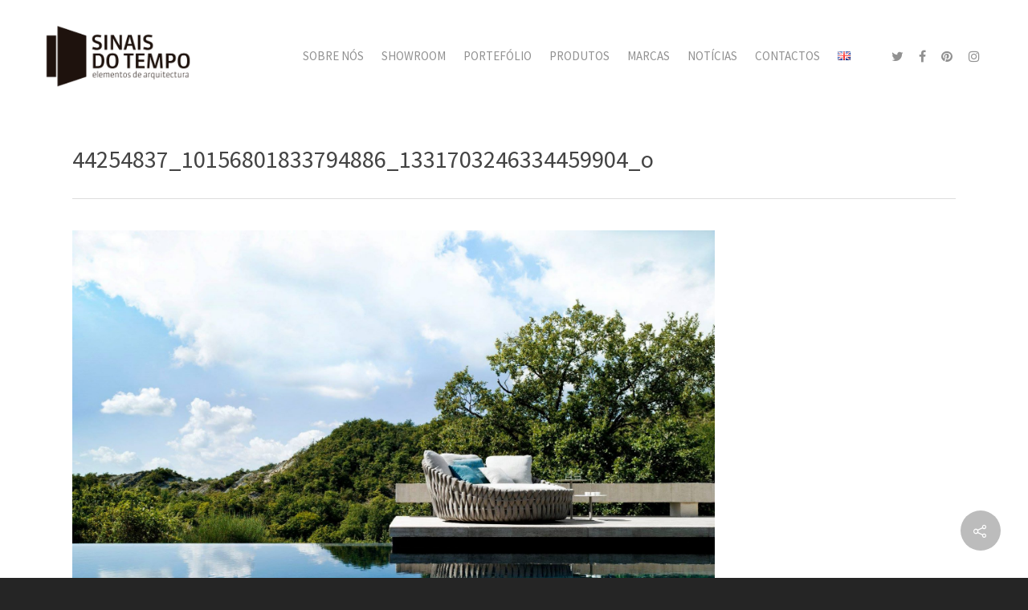

--- FILE ---
content_type: text/html; charset=utf-8
request_url: https://www.google.com/recaptcha/api2/anchor?ar=1&k=6LfdGYwUAAAAAMT2jiHB5SWm-eSOtxjnwbqTphwB&co=aHR0cHM6Ly93d3cuc2luYWlzZG90ZW1wby5wdDo0NDM.&hl=en&v=PoyoqOPhxBO7pBk68S4YbpHZ&size=invisible&anchor-ms=20000&execute-ms=30000&cb=y5otyklg91
body_size: 48894
content:
<!DOCTYPE HTML><html dir="ltr" lang="en"><head><meta http-equiv="Content-Type" content="text/html; charset=UTF-8">
<meta http-equiv="X-UA-Compatible" content="IE=edge">
<title>reCAPTCHA</title>
<style type="text/css">
/* cyrillic-ext */
@font-face {
  font-family: 'Roboto';
  font-style: normal;
  font-weight: 400;
  font-stretch: 100%;
  src: url(//fonts.gstatic.com/s/roboto/v48/KFO7CnqEu92Fr1ME7kSn66aGLdTylUAMa3GUBHMdazTgWw.woff2) format('woff2');
  unicode-range: U+0460-052F, U+1C80-1C8A, U+20B4, U+2DE0-2DFF, U+A640-A69F, U+FE2E-FE2F;
}
/* cyrillic */
@font-face {
  font-family: 'Roboto';
  font-style: normal;
  font-weight: 400;
  font-stretch: 100%;
  src: url(//fonts.gstatic.com/s/roboto/v48/KFO7CnqEu92Fr1ME7kSn66aGLdTylUAMa3iUBHMdazTgWw.woff2) format('woff2');
  unicode-range: U+0301, U+0400-045F, U+0490-0491, U+04B0-04B1, U+2116;
}
/* greek-ext */
@font-face {
  font-family: 'Roboto';
  font-style: normal;
  font-weight: 400;
  font-stretch: 100%;
  src: url(//fonts.gstatic.com/s/roboto/v48/KFO7CnqEu92Fr1ME7kSn66aGLdTylUAMa3CUBHMdazTgWw.woff2) format('woff2');
  unicode-range: U+1F00-1FFF;
}
/* greek */
@font-face {
  font-family: 'Roboto';
  font-style: normal;
  font-weight: 400;
  font-stretch: 100%;
  src: url(//fonts.gstatic.com/s/roboto/v48/KFO7CnqEu92Fr1ME7kSn66aGLdTylUAMa3-UBHMdazTgWw.woff2) format('woff2');
  unicode-range: U+0370-0377, U+037A-037F, U+0384-038A, U+038C, U+038E-03A1, U+03A3-03FF;
}
/* math */
@font-face {
  font-family: 'Roboto';
  font-style: normal;
  font-weight: 400;
  font-stretch: 100%;
  src: url(//fonts.gstatic.com/s/roboto/v48/KFO7CnqEu92Fr1ME7kSn66aGLdTylUAMawCUBHMdazTgWw.woff2) format('woff2');
  unicode-range: U+0302-0303, U+0305, U+0307-0308, U+0310, U+0312, U+0315, U+031A, U+0326-0327, U+032C, U+032F-0330, U+0332-0333, U+0338, U+033A, U+0346, U+034D, U+0391-03A1, U+03A3-03A9, U+03B1-03C9, U+03D1, U+03D5-03D6, U+03F0-03F1, U+03F4-03F5, U+2016-2017, U+2034-2038, U+203C, U+2040, U+2043, U+2047, U+2050, U+2057, U+205F, U+2070-2071, U+2074-208E, U+2090-209C, U+20D0-20DC, U+20E1, U+20E5-20EF, U+2100-2112, U+2114-2115, U+2117-2121, U+2123-214F, U+2190, U+2192, U+2194-21AE, U+21B0-21E5, U+21F1-21F2, U+21F4-2211, U+2213-2214, U+2216-22FF, U+2308-230B, U+2310, U+2319, U+231C-2321, U+2336-237A, U+237C, U+2395, U+239B-23B7, U+23D0, U+23DC-23E1, U+2474-2475, U+25AF, U+25B3, U+25B7, U+25BD, U+25C1, U+25CA, U+25CC, U+25FB, U+266D-266F, U+27C0-27FF, U+2900-2AFF, U+2B0E-2B11, U+2B30-2B4C, U+2BFE, U+3030, U+FF5B, U+FF5D, U+1D400-1D7FF, U+1EE00-1EEFF;
}
/* symbols */
@font-face {
  font-family: 'Roboto';
  font-style: normal;
  font-weight: 400;
  font-stretch: 100%;
  src: url(//fonts.gstatic.com/s/roboto/v48/KFO7CnqEu92Fr1ME7kSn66aGLdTylUAMaxKUBHMdazTgWw.woff2) format('woff2');
  unicode-range: U+0001-000C, U+000E-001F, U+007F-009F, U+20DD-20E0, U+20E2-20E4, U+2150-218F, U+2190, U+2192, U+2194-2199, U+21AF, U+21E6-21F0, U+21F3, U+2218-2219, U+2299, U+22C4-22C6, U+2300-243F, U+2440-244A, U+2460-24FF, U+25A0-27BF, U+2800-28FF, U+2921-2922, U+2981, U+29BF, U+29EB, U+2B00-2BFF, U+4DC0-4DFF, U+FFF9-FFFB, U+10140-1018E, U+10190-1019C, U+101A0, U+101D0-101FD, U+102E0-102FB, U+10E60-10E7E, U+1D2C0-1D2D3, U+1D2E0-1D37F, U+1F000-1F0FF, U+1F100-1F1AD, U+1F1E6-1F1FF, U+1F30D-1F30F, U+1F315, U+1F31C, U+1F31E, U+1F320-1F32C, U+1F336, U+1F378, U+1F37D, U+1F382, U+1F393-1F39F, U+1F3A7-1F3A8, U+1F3AC-1F3AF, U+1F3C2, U+1F3C4-1F3C6, U+1F3CA-1F3CE, U+1F3D4-1F3E0, U+1F3ED, U+1F3F1-1F3F3, U+1F3F5-1F3F7, U+1F408, U+1F415, U+1F41F, U+1F426, U+1F43F, U+1F441-1F442, U+1F444, U+1F446-1F449, U+1F44C-1F44E, U+1F453, U+1F46A, U+1F47D, U+1F4A3, U+1F4B0, U+1F4B3, U+1F4B9, U+1F4BB, U+1F4BF, U+1F4C8-1F4CB, U+1F4D6, U+1F4DA, U+1F4DF, U+1F4E3-1F4E6, U+1F4EA-1F4ED, U+1F4F7, U+1F4F9-1F4FB, U+1F4FD-1F4FE, U+1F503, U+1F507-1F50B, U+1F50D, U+1F512-1F513, U+1F53E-1F54A, U+1F54F-1F5FA, U+1F610, U+1F650-1F67F, U+1F687, U+1F68D, U+1F691, U+1F694, U+1F698, U+1F6AD, U+1F6B2, U+1F6B9-1F6BA, U+1F6BC, U+1F6C6-1F6CF, U+1F6D3-1F6D7, U+1F6E0-1F6EA, U+1F6F0-1F6F3, U+1F6F7-1F6FC, U+1F700-1F7FF, U+1F800-1F80B, U+1F810-1F847, U+1F850-1F859, U+1F860-1F887, U+1F890-1F8AD, U+1F8B0-1F8BB, U+1F8C0-1F8C1, U+1F900-1F90B, U+1F93B, U+1F946, U+1F984, U+1F996, U+1F9E9, U+1FA00-1FA6F, U+1FA70-1FA7C, U+1FA80-1FA89, U+1FA8F-1FAC6, U+1FACE-1FADC, U+1FADF-1FAE9, U+1FAF0-1FAF8, U+1FB00-1FBFF;
}
/* vietnamese */
@font-face {
  font-family: 'Roboto';
  font-style: normal;
  font-weight: 400;
  font-stretch: 100%;
  src: url(//fonts.gstatic.com/s/roboto/v48/KFO7CnqEu92Fr1ME7kSn66aGLdTylUAMa3OUBHMdazTgWw.woff2) format('woff2');
  unicode-range: U+0102-0103, U+0110-0111, U+0128-0129, U+0168-0169, U+01A0-01A1, U+01AF-01B0, U+0300-0301, U+0303-0304, U+0308-0309, U+0323, U+0329, U+1EA0-1EF9, U+20AB;
}
/* latin-ext */
@font-face {
  font-family: 'Roboto';
  font-style: normal;
  font-weight: 400;
  font-stretch: 100%;
  src: url(//fonts.gstatic.com/s/roboto/v48/KFO7CnqEu92Fr1ME7kSn66aGLdTylUAMa3KUBHMdazTgWw.woff2) format('woff2');
  unicode-range: U+0100-02BA, U+02BD-02C5, U+02C7-02CC, U+02CE-02D7, U+02DD-02FF, U+0304, U+0308, U+0329, U+1D00-1DBF, U+1E00-1E9F, U+1EF2-1EFF, U+2020, U+20A0-20AB, U+20AD-20C0, U+2113, U+2C60-2C7F, U+A720-A7FF;
}
/* latin */
@font-face {
  font-family: 'Roboto';
  font-style: normal;
  font-weight: 400;
  font-stretch: 100%;
  src: url(//fonts.gstatic.com/s/roboto/v48/KFO7CnqEu92Fr1ME7kSn66aGLdTylUAMa3yUBHMdazQ.woff2) format('woff2');
  unicode-range: U+0000-00FF, U+0131, U+0152-0153, U+02BB-02BC, U+02C6, U+02DA, U+02DC, U+0304, U+0308, U+0329, U+2000-206F, U+20AC, U+2122, U+2191, U+2193, U+2212, U+2215, U+FEFF, U+FFFD;
}
/* cyrillic-ext */
@font-face {
  font-family: 'Roboto';
  font-style: normal;
  font-weight: 500;
  font-stretch: 100%;
  src: url(//fonts.gstatic.com/s/roboto/v48/KFO7CnqEu92Fr1ME7kSn66aGLdTylUAMa3GUBHMdazTgWw.woff2) format('woff2');
  unicode-range: U+0460-052F, U+1C80-1C8A, U+20B4, U+2DE0-2DFF, U+A640-A69F, U+FE2E-FE2F;
}
/* cyrillic */
@font-face {
  font-family: 'Roboto';
  font-style: normal;
  font-weight: 500;
  font-stretch: 100%;
  src: url(//fonts.gstatic.com/s/roboto/v48/KFO7CnqEu92Fr1ME7kSn66aGLdTylUAMa3iUBHMdazTgWw.woff2) format('woff2');
  unicode-range: U+0301, U+0400-045F, U+0490-0491, U+04B0-04B1, U+2116;
}
/* greek-ext */
@font-face {
  font-family: 'Roboto';
  font-style: normal;
  font-weight: 500;
  font-stretch: 100%;
  src: url(//fonts.gstatic.com/s/roboto/v48/KFO7CnqEu92Fr1ME7kSn66aGLdTylUAMa3CUBHMdazTgWw.woff2) format('woff2');
  unicode-range: U+1F00-1FFF;
}
/* greek */
@font-face {
  font-family: 'Roboto';
  font-style: normal;
  font-weight: 500;
  font-stretch: 100%;
  src: url(//fonts.gstatic.com/s/roboto/v48/KFO7CnqEu92Fr1ME7kSn66aGLdTylUAMa3-UBHMdazTgWw.woff2) format('woff2');
  unicode-range: U+0370-0377, U+037A-037F, U+0384-038A, U+038C, U+038E-03A1, U+03A3-03FF;
}
/* math */
@font-face {
  font-family: 'Roboto';
  font-style: normal;
  font-weight: 500;
  font-stretch: 100%;
  src: url(//fonts.gstatic.com/s/roboto/v48/KFO7CnqEu92Fr1ME7kSn66aGLdTylUAMawCUBHMdazTgWw.woff2) format('woff2');
  unicode-range: U+0302-0303, U+0305, U+0307-0308, U+0310, U+0312, U+0315, U+031A, U+0326-0327, U+032C, U+032F-0330, U+0332-0333, U+0338, U+033A, U+0346, U+034D, U+0391-03A1, U+03A3-03A9, U+03B1-03C9, U+03D1, U+03D5-03D6, U+03F0-03F1, U+03F4-03F5, U+2016-2017, U+2034-2038, U+203C, U+2040, U+2043, U+2047, U+2050, U+2057, U+205F, U+2070-2071, U+2074-208E, U+2090-209C, U+20D0-20DC, U+20E1, U+20E5-20EF, U+2100-2112, U+2114-2115, U+2117-2121, U+2123-214F, U+2190, U+2192, U+2194-21AE, U+21B0-21E5, U+21F1-21F2, U+21F4-2211, U+2213-2214, U+2216-22FF, U+2308-230B, U+2310, U+2319, U+231C-2321, U+2336-237A, U+237C, U+2395, U+239B-23B7, U+23D0, U+23DC-23E1, U+2474-2475, U+25AF, U+25B3, U+25B7, U+25BD, U+25C1, U+25CA, U+25CC, U+25FB, U+266D-266F, U+27C0-27FF, U+2900-2AFF, U+2B0E-2B11, U+2B30-2B4C, U+2BFE, U+3030, U+FF5B, U+FF5D, U+1D400-1D7FF, U+1EE00-1EEFF;
}
/* symbols */
@font-face {
  font-family: 'Roboto';
  font-style: normal;
  font-weight: 500;
  font-stretch: 100%;
  src: url(//fonts.gstatic.com/s/roboto/v48/KFO7CnqEu92Fr1ME7kSn66aGLdTylUAMaxKUBHMdazTgWw.woff2) format('woff2');
  unicode-range: U+0001-000C, U+000E-001F, U+007F-009F, U+20DD-20E0, U+20E2-20E4, U+2150-218F, U+2190, U+2192, U+2194-2199, U+21AF, U+21E6-21F0, U+21F3, U+2218-2219, U+2299, U+22C4-22C6, U+2300-243F, U+2440-244A, U+2460-24FF, U+25A0-27BF, U+2800-28FF, U+2921-2922, U+2981, U+29BF, U+29EB, U+2B00-2BFF, U+4DC0-4DFF, U+FFF9-FFFB, U+10140-1018E, U+10190-1019C, U+101A0, U+101D0-101FD, U+102E0-102FB, U+10E60-10E7E, U+1D2C0-1D2D3, U+1D2E0-1D37F, U+1F000-1F0FF, U+1F100-1F1AD, U+1F1E6-1F1FF, U+1F30D-1F30F, U+1F315, U+1F31C, U+1F31E, U+1F320-1F32C, U+1F336, U+1F378, U+1F37D, U+1F382, U+1F393-1F39F, U+1F3A7-1F3A8, U+1F3AC-1F3AF, U+1F3C2, U+1F3C4-1F3C6, U+1F3CA-1F3CE, U+1F3D4-1F3E0, U+1F3ED, U+1F3F1-1F3F3, U+1F3F5-1F3F7, U+1F408, U+1F415, U+1F41F, U+1F426, U+1F43F, U+1F441-1F442, U+1F444, U+1F446-1F449, U+1F44C-1F44E, U+1F453, U+1F46A, U+1F47D, U+1F4A3, U+1F4B0, U+1F4B3, U+1F4B9, U+1F4BB, U+1F4BF, U+1F4C8-1F4CB, U+1F4D6, U+1F4DA, U+1F4DF, U+1F4E3-1F4E6, U+1F4EA-1F4ED, U+1F4F7, U+1F4F9-1F4FB, U+1F4FD-1F4FE, U+1F503, U+1F507-1F50B, U+1F50D, U+1F512-1F513, U+1F53E-1F54A, U+1F54F-1F5FA, U+1F610, U+1F650-1F67F, U+1F687, U+1F68D, U+1F691, U+1F694, U+1F698, U+1F6AD, U+1F6B2, U+1F6B9-1F6BA, U+1F6BC, U+1F6C6-1F6CF, U+1F6D3-1F6D7, U+1F6E0-1F6EA, U+1F6F0-1F6F3, U+1F6F7-1F6FC, U+1F700-1F7FF, U+1F800-1F80B, U+1F810-1F847, U+1F850-1F859, U+1F860-1F887, U+1F890-1F8AD, U+1F8B0-1F8BB, U+1F8C0-1F8C1, U+1F900-1F90B, U+1F93B, U+1F946, U+1F984, U+1F996, U+1F9E9, U+1FA00-1FA6F, U+1FA70-1FA7C, U+1FA80-1FA89, U+1FA8F-1FAC6, U+1FACE-1FADC, U+1FADF-1FAE9, U+1FAF0-1FAF8, U+1FB00-1FBFF;
}
/* vietnamese */
@font-face {
  font-family: 'Roboto';
  font-style: normal;
  font-weight: 500;
  font-stretch: 100%;
  src: url(//fonts.gstatic.com/s/roboto/v48/KFO7CnqEu92Fr1ME7kSn66aGLdTylUAMa3OUBHMdazTgWw.woff2) format('woff2');
  unicode-range: U+0102-0103, U+0110-0111, U+0128-0129, U+0168-0169, U+01A0-01A1, U+01AF-01B0, U+0300-0301, U+0303-0304, U+0308-0309, U+0323, U+0329, U+1EA0-1EF9, U+20AB;
}
/* latin-ext */
@font-face {
  font-family: 'Roboto';
  font-style: normal;
  font-weight: 500;
  font-stretch: 100%;
  src: url(//fonts.gstatic.com/s/roboto/v48/KFO7CnqEu92Fr1ME7kSn66aGLdTylUAMa3KUBHMdazTgWw.woff2) format('woff2');
  unicode-range: U+0100-02BA, U+02BD-02C5, U+02C7-02CC, U+02CE-02D7, U+02DD-02FF, U+0304, U+0308, U+0329, U+1D00-1DBF, U+1E00-1E9F, U+1EF2-1EFF, U+2020, U+20A0-20AB, U+20AD-20C0, U+2113, U+2C60-2C7F, U+A720-A7FF;
}
/* latin */
@font-face {
  font-family: 'Roboto';
  font-style: normal;
  font-weight: 500;
  font-stretch: 100%;
  src: url(//fonts.gstatic.com/s/roboto/v48/KFO7CnqEu92Fr1ME7kSn66aGLdTylUAMa3yUBHMdazQ.woff2) format('woff2');
  unicode-range: U+0000-00FF, U+0131, U+0152-0153, U+02BB-02BC, U+02C6, U+02DA, U+02DC, U+0304, U+0308, U+0329, U+2000-206F, U+20AC, U+2122, U+2191, U+2193, U+2212, U+2215, U+FEFF, U+FFFD;
}
/* cyrillic-ext */
@font-face {
  font-family: 'Roboto';
  font-style: normal;
  font-weight: 900;
  font-stretch: 100%;
  src: url(//fonts.gstatic.com/s/roboto/v48/KFO7CnqEu92Fr1ME7kSn66aGLdTylUAMa3GUBHMdazTgWw.woff2) format('woff2');
  unicode-range: U+0460-052F, U+1C80-1C8A, U+20B4, U+2DE0-2DFF, U+A640-A69F, U+FE2E-FE2F;
}
/* cyrillic */
@font-face {
  font-family: 'Roboto';
  font-style: normal;
  font-weight: 900;
  font-stretch: 100%;
  src: url(//fonts.gstatic.com/s/roboto/v48/KFO7CnqEu92Fr1ME7kSn66aGLdTylUAMa3iUBHMdazTgWw.woff2) format('woff2');
  unicode-range: U+0301, U+0400-045F, U+0490-0491, U+04B0-04B1, U+2116;
}
/* greek-ext */
@font-face {
  font-family: 'Roboto';
  font-style: normal;
  font-weight: 900;
  font-stretch: 100%;
  src: url(//fonts.gstatic.com/s/roboto/v48/KFO7CnqEu92Fr1ME7kSn66aGLdTylUAMa3CUBHMdazTgWw.woff2) format('woff2');
  unicode-range: U+1F00-1FFF;
}
/* greek */
@font-face {
  font-family: 'Roboto';
  font-style: normal;
  font-weight: 900;
  font-stretch: 100%;
  src: url(//fonts.gstatic.com/s/roboto/v48/KFO7CnqEu92Fr1ME7kSn66aGLdTylUAMa3-UBHMdazTgWw.woff2) format('woff2');
  unicode-range: U+0370-0377, U+037A-037F, U+0384-038A, U+038C, U+038E-03A1, U+03A3-03FF;
}
/* math */
@font-face {
  font-family: 'Roboto';
  font-style: normal;
  font-weight: 900;
  font-stretch: 100%;
  src: url(//fonts.gstatic.com/s/roboto/v48/KFO7CnqEu92Fr1ME7kSn66aGLdTylUAMawCUBHMdazTgWw.woff2) format('woff2');
  unicode-range: U+0302-0303, U+0305, U+0307-0308, U+0310, U+0312, U+0315, U+031A, U+0326-0327, U+032C, U+032F-0330, U+0332-0333, U+0338, U+033A, U+0346, U+034D, U+0391-03A1, U+03A3-03A9, U+03B1-03C9, U+03D1, U+03D5-03D6, U+03F0-03F1, U+03F4-03F5, U+2016-2017, U+2034-2038, U+203C, U+2040, U+2043, U+2047, U+2050, U+2057, U+205F, U+2070-2071, U+2074-208E, U+2090-209C, U+20D0-20DC, U+20E1, U+20E5-20EF, U+2100-2112, U+2114-2115, U+2117-2121, U+2123-214F, U+2190, U+2192, U+2194-21AE, U+21B0-21E5, U+21F1-21F2, U+21F4-2211, U+2213-2214, U+2216-22FF, U+2308-230B, U+2310, U+2319, U+231C-2321, U+2336-237A, U+237C, U+2395, U+239B-23B7, U+23D0, U+23DC-23E1, U+2474-2475, U+25AF, U+25B3, U+25B7, U+25BD, U+25C1, U+25CA, U+25CC, U+25FB, U+266D-266F, U+27C0-27FF, U+2900-2AFF, U+2B0E-2B11, U+2B30-2B4C, U+2BFE, U+3030, U+FF5B, U+FF5D, U+1D400-1D7FF, U+1EE00-1EEFF;
}
/* symbols */
@font-face {
  font-family: 'Roboto';
  font-style: normal;
  font-weight: 900;
  font-stretch: 100%;
  src: url(//fonts.gstatic.com/s/roboto/v48/KFO7CnqEu92Fr1ME7kSn66aGLdTylUAMaxKUBHMdazTgWw.woff2) format('woff2');
  unicode-range: U+0001-000C, U+000E-001F, U+007F-009F, U+20DD-20E0, U+20E2-20E4, U+2150-218F, U+2190, U+2192, U+2194-2199, U+21AF, U+21E6-21F0, U+21F3, U+2218-2219, U+2299, U+22C4-22C6, U+2300-243F, U+2440-244A, U+2460-24FF, U+25A0-27BF, U+2800-28FF, U+2921-2922, U+2981, U+29BF, U+29EB, U+2B00-2BFF, U+4DC0-4DFF, U+FFF9-FFFB, U+10140-1018E, U+10190-1019C, U+101A0, U+101D0-101FD, U+102E0-102FB, U+10E60-10E7E, U+1D2C0-1D2D3, U+1D2E0-1D37F, U+1F000-1F0FF, U+1F100-1F1AD, U+1F1E6-1F1FF, U+1F30D-1F30F, U+1F315, U+1F31C, U+1F31E, U+1F320-1F32C, U+1F336, U+1F378, U+1F37D, U+1F382, U+1F393-1F39F, U+1F3A7-1F3A8, U+1F3AC-1F3AF, U+1F3C2, U+1F3C4-1F3C6, U+1F3CA-1F3CE, U+1F3D4-1F3E0, U+1F3ED, U+1F3F1-1F3F3, U+1F3F5-1F3F7, U+1F408, U+1F415, U+1F41F, U+1F426, U+1F43F, U+1F441-1F442, U+1F444, U+1F446-1F449, U+1F44C-1F44E, U+1F453, U+1F46A, U+1F47D, U+1F4A3, U+1F4B0, U+1F4B3, U+1F4B9, U+1F4BB, U+1F4BF, U+1F4C8-1F4CB, U+1F4D6, U+1F4DA, U+1F4DF, U+1F4E3-1F4E6, U+1F4EA-1F4ED, U+1F4F7, U+1F4F9-1F4FB, U+1F4FD-1F4FE, U+1F503, U+1F507-1F50B, U+1F50D, U+1F512-1F513, U+1F53E-1F54A, U+1F54F-1F5FA, U+1F610, U+1F650-1F67F, U+1F687, U+1F68D, U+1F691, U+1F694, U+1F698, U+1F6AD, U+1F6B2, U+1F6B9-1F6BA, U+1F6BC, U+1F6C6-1F6CF, U+1F6D3-1F6D7, U+1F6E0-1F6EA, U+1F6F0-1F6F3, U+1F6F7-1F6FC, U+1F700-1F7FF, U+1F800-1F80B, U+1F810-1F847, U+1F850-1F859, U+1F860-1F887, U+1F890-1F8AD, U+1F8B0-1F8BB, U+1F8C0-1F8C1, U+1F900-1F90B, U+1F93B, U+1F946, U+1F984, U+1F996, U+1F9E9, U+1FA00-1FA6F, U+1FA70-1FA7C, U+1FA80-1FA89, U+1FA8F-1FAC6, U+1FACE-1FADC, U+1FADF-1FAE9, U+1FAF0-1FAF8, U+1FB00-1FBFF;
}
/* vietnamese */
@font-face {
  font-family: 'Roboto';
  font-style: normal;
  font-weight: 900;
  font-stretch: 100%;
  src: url(//fonts.gstatic.com/s/roboto/v48/KFO7CnqEu92Fr1ME7kSn66aGLdTylUAMa3OUBHMdazTgWw.woff2) format('woff2');
  unicode-range: U+0102-0103, U+0110-0111, U+0128-0129, U+0168-0169, U+01A0-01A1, U+01AF-01B0, U+0300-0301, U+0303-0304, U+0308-0309, U+0323, U+0329, U+1EA0-1EF9, U+20AB;
}
/* latin-ext */
@font-face {
  font-family: 'Roboto';
  font-style: normal;
  font-weight: 900;
  font-stretch: 100%;
  src: url(//fonts.gstatic.com/s/roboto/v48/KFO7CnqEu92Fr1ME7kSn66aGLdTylUAMa3KUBHMdazTgWw.woff2) format('woff2');
  unicode-range: U+0100-02BA, U+02BD-02C5, U+02C7-02CC, U+02CE-02D7, U+02DD-02FF, U+0304, U+0308, U+0329, U+1D00-1DBF, U+1E00-1E9F, U+1EF2-1EFF, U+2020, U+20A0-20AB, U+20AD-20C0, U+2113, U+2C60-2C7F, U+A720-A7FF;
}
/* latin */
@font-face {
  font-family: 'Roboto';
  font-style: normal;
  font-weight: 900;
  font-stretch: 100%;
  src: url(//fonts.gstatic.com/s/roboto/v48/KFO7CnqEu92Fr1ME7kSn66aGLdTylUAMa3yUBHMdazQ.woff2) format('woff2');
  unicode-range: U+0000-00FF, U+0131, U+0152-0153, U+02BB-02BC, U+02C6, U+02DA, U+02DC, U+0304, U+0308, U+0329, U+2000-206F, U+20AC, U+2122, U+2191, U+2193, U+2212, U+2215, U+FEFF, U+FFFD;
}

</style>
<link rel="stylesheet" type="text/css" href="https://www.gstatic.com/recaptcha/releases/PoyoqOPhxBO7pBk68S4YbpHZ/styles__ltr.css">
<script nonce="15vUJv4oue_Qa5S1EI8TQA" type="text/javascript">window['__recaptcha_api'] = 'https://www.google.com/recaptcha/api2/';</script>
<script type="text/javascript" src="https://www.gstatic.com/recaptcha/releases/PoyoqOPhxBO7pBk68S4YbpHZ/recaptcha__en.js" nonce="15vUJv4oue_Qa5S1EI8TQA">
      
    </script></head>
<body><div id="rc-anchor-alert" class="rc-anchor-alert"></div>
<input type="hidden" id="recaptcha-token" value="[base64]">
<script type="text/javascript" nonce="15vUJv4oue_Qa5S1EI8TQA">
      recaptcha.anchor.Main.init("[\x22ainput\x22,[\x22bgdata\x22,\x22\x22,\[base64]/[base64]/[base64]/KE4oMTI0LHYsdi5HKSxMWihsLHYpKTpOKDEyNCx2LGwpLFYpLHYpLFQpKSxGKDE3MSx2KX0scjc9ZnVuY3Rpb24obCl7cmV0dXJuIGx9LEM9ZnVuY3Rpb24obCxWLHYpe04odixsLFYpLFZbYWtdPTI3OTZ9LG49ZnVuY3Rpb24obCxWKXtWLlg9KChWLlg/[base64]/[base64]/[base64]/[base64]/[base64]/[base64]/[base64]/[base64]/[base64]/[base64]/[base64]\\u003d\x22,\[base64]\x22,\[base64]/w6ArAcKjw4XDglrClcK/dQl+FMKKY8OKwq3Dq8Krwp4WwqrDtE4Kw5zDosK/[base64]/IUNUwo7Dvx42FsKBw7jClkIQEVvCsAZYwr1+B8KfGjzDosO2E8KxTgFkYTcIIsOkAxfCjcO4w5AhD3A0wrTCukBPwrjDtMOZfSsKYSV6w5NiwpDCh8Odw4fCsDbDq8OMMMOMwovCmwPDuW7Doj9pcMO7aBbDmcK+TMO/wpZbwrLCryfCm8KGwrd4w7RRwprCn2xYYcKiEngkwqpew7w0wrnCuDI6c8KTw6lNwq3Dl8Oyw6HCiSMdH2vDicK3wqs8w6HCry95VsO1KMKdw5V+w6AYby7Dt8O5wqbDqhRbw5HCpVIpw6XDsHc4wqjDo0dJwpFGNCzCvWfDlcKBwoLCssKKwqpZw6LCh8KdX3/Du8KXesKHwpRlwr8kw6nCjxUuwr4awoTDuy5Sw6DDssONwrpLSCDDqHAsw6LCkknDqmrCrMOfE8KPbsKpwqzClcKawofCtMK+PMKawrTDt8Kvw6dZw6pHZjsOUmc8csOUVAXDpcK/[base64]/DisKMJQYgHMK4aMOFwr3DtSbDkMKuw6nDiMOgwovDo0RRNBkFwrUldDrDg8KCw4Y+w5k6w5w/wqXDs8KrJgs9w65Uw4zCtWjDo8O3LsOnBMOAwr7Di8K6bUA1wocRWn4TAsKXw5XCijLDicKawpIwScKlBB0nw5jDgk7Duj/CoHTCk8OxwqBFS8OqwpnCjsKuQ8K8wqdZw6bCkH7DpsOoScKcwoskwqNuS0kjwrbCl8OWbHRfwrZYw7HCuXR6w546GDIKw64uw5HDpcOCN2cjWwDDjMOtwqNhYMK8wpTDs8OQMMKjdMOCCsKoMgvCrcKrwprDpsO9Nxo1V0/[base64]/Cr8Ohe1AZw7LCssK3w7c7wog/[base64]/w5EXw4fDujjDm2XCrsOgw7fChcKuERUZcsOqw6nCmDDDgShFe8KJBMKyw4wOIMK4wpLCicKtw6XDtsOrFVBYMkLDmgbCvcOXwqHDlgQWw4HChsKeAnDCiMKKWsOxM8OMwqbDlgzDqCRnYVfCpnEpwrDCnTNpSsKvD8K+XHjDiXLClkILbMObKMOswp/CvEovw5bCm8Oiw6RrGA3Cmj01Q2HCik9jwp3CoXfCvn7DtgsQwocMwozCvX1cHEQIUcKOBm8gdcOMw4M9woMuwpQRw5gmMx/DpEIreMO8bcOSw5DCjsOjwp/Cqk0aCMOrw7J4C8KNUx9gQ007woVDwqV/wqvDnMK0NsOCwoXDjsO8QD0/D3zDncOcwpwAw7ZgwpDDujfCqsKewqNCwpfChyHCscOmHDQMBFbDocOTfgA9w5XDjiDCsMOMw5pqG2EMwoUREMKIRcOYw6wOwqoaF8KLw4DClsOwNcKIwq5AFyzDnWVjMsK/QTPCk1IHwqLCpEwHw59dF8KqSG3Cjx/Dh8OBSV3Chn0Gw4l4RsKQMcKfSHYdSn/CmWHCssKGZ0LCqHvDtWgKI8KCw4I8w6bCtcKoYgdJIXY/N8Ouw7TDtsOhwqfDhn9Kw4RHdF3CmsOoD1bDusODwo4/FcOQwpLCpg8mcMKLFnnDpwDCo8K0bGF0wqZoanvDlCkuwr3Cgy3Cr2N/[base64]/CtS5eP8OSw7TDsMK7w4zCuGNqw5vCjcOaT8Kkwp4ZMSXCosOKVAYhw4vDoDPDvxxZwr1pJUpfDknDpH7Co8KMJArDjMKxwrkJfMOCwrDChsOOw6bCpcOiwoXDjzDDhG/Dn8OnKUfCpMOEVATCpsOXwrzCmlvDrMKnJQnCk8K+SsKcwqbCrgXDrQ5aw6svBkzCvMKYN8KOdcOdX8OeFMKLw5k1f3LDsh7Dn8KlHcKRwrLDtxzCkWYgw4bDjsOhwqbCtMO8DDLDnsK3w4YeWwjCocKrJ1FZWXDDn8KhZD44U8K/G8KybcKrw6LCiMOXQ8OoesO2wrgPVBTClcOqwpPCh8OywooMwrnChWtLO8O3Zi/[base64]/[base64]/Cl8OpSMOUwqrDt8KZCsOEOlpoE8K3LEXDp3LCsxzCusKMA8K1FMO+wpQxw4/CqkrChcORwrrDm8ODYkAzw60/woHCrcKLw7sAQmN8UMOSaRbCl8KnflLDm8O6QcK6fAzCgG5QH8OIw5LCvXPCocOqF08kwqk4wqglwr5wI1onwqprw6fDq29cWcOMZsKPwo1gfVtmOEvChAY8wp/[base64]/DuMKSw7LDqMKjwr5twofCmzEEwq/CkcKODMOww7tjYsOKAxvCvVvCvMKzwr7CvXhZfsOMw5kKIV0/fFPCscOETWvDlMKswoYJw6QWcETDojMxwoTDncKUw4PCmsKhw6xlW3wGKnAEdwLCmsOAWkZcw5nCnxnCp1c6wpULwo4bwovCr8OWwoJ0w7PDncKyw7PDuTLDuRXDkhp3wrBIBWXCmMOOw6jCosOCw5/Cp8OcLsKracKHwpbCjB3Cj8OMw4AVwprDm2Jpw6fCp8KPDSRbw73ClS3Ds13ChsOzwrzCqj4UwqZywoXCgcORAMKoQsO9QVZACyJEcsK/wrVFw5hYOREqE8O6NUlTBkDDnmQhacOpdxsaXMO1NnXCrCvCnHEWw4t9w7bDncO/w6thwpDDriE6Jxlrwr/[base64]/Ck8K6w7LCnWjDuMK2wpgoXlFPWXURwqTDqcOwWDHDu1NDeMOxw71KwqwNw7pmB3bCgMOyHFjCkMKUMMOow4jDkjRhw7jDvHpkwp1CwpDDghHDg8ONwpZ5JsKywoXDvcO7w7fCmsKdw51zExXCpyJ8McOSwpLCu8KBw4vDhMOZw4bCo8KccMOCYG/CmsOCwo4lEWBsLsOiFFHCusODwpTCp8OHLMOgwqnDsDXDhsK5wo7DhWFUw6/CqsKIGMOYFcOyenktEMKHVGB5JHrDonMsw5YHfiV1VsONw6/DjS7DrlLDhcK+JMOIa8KxwqHCssKrw6rDkyUJw6FPw4IoTnIvwrvDpcKQaGMbb8O7w553XsOwwo3CgWrDssKpE8KBVMKMS8KJecKww59VwpJow4kdw44/wrNRWRrDjU3CrypGw7IJwooDBAfCp8KxwqTCjMOXOU/DrSnDocK6worCtAQPw5rDgcK6ccK5QcOaw7bDiUlUwq3CvhDCq8OKwrTCqsO+OsKBPQIjwofCsVNtwq5LwoFJP2xpflfDnsOrwqZhaC5zw4/Dtw7DmBjDtA18GkpDLyApwpR2w6vCicONwrvCvcKeScOWwogTwoc7wp8Qw7DCk8Olw4/[base64]/EihLaMKmwrjCj8K9TsOlfsOww4zCh8KqIsONG8KYw5czwpISwoDCvsKFw48Twrxiw5bDt8KNDcK6GsKZVW/[base64]/Dl8Oaw6BrUhnCjMOwSsK/KMKXSMKRWndtw6kNwpbDqTzDi8KfIHbCrMOzwqvDlMKwdsKoEBRjH8KUw6jCpQADZhM9w5zDisK5M8OwCQZLLcKtw5vDr8OVwpUfw5TDrcK8dHDDtGElIQ8sJ8OVwrdIw5/DhQXDpMOVD8OPccK0dQ14w5t3bwE1VXdww4Abw7DCisO9eMKuwqjCk3LCtsONd8Ogw7cHwpJfw4J3L1taQVjDpTNWJcO0wqpRbCnDkcOtZmRmw5hXdMOjKsOEaTMkw48jAsOxw4zCvsK+WxLCkcOvDXYbw6ElQWd0B8Kmw6jCmkpzLsO4w7jCqcKXwo/DpgjCl8OLwofDjcOPX8OXwoDDrMOpDcKcwrnDgcOsw5wQZcOuwrEbw67CiDZuwpwpw6k1wr4faAXCqT1/w70+SMOYTsOrJ8KFw45KA8KYUMKHw6/CocOgT8Kjw4XCtho3XyvChlvDmFzCrMKFwoRYwpcFwoBlMcK/wqkIw7prE2rCrcOQwqLCg8OGwqjDl8OtwofDrEbCrsKtw4MMw7IYw7DCiGTCjBnCgDogZcOgw4ZPw53DiEfDrzPDgiU3DR/[base64]/Cjxx8w742wokPWUvDlcKCWxHDgWhxcMO1w6wuZg7Cl2TDn8O9w7/DhwjClsKCw4NMwoTDpC9pClAJPAVywodgw7LCnD/DiFnDv2U/w5I8K29WGjTDnsOTGMOqwrkACAVQOSzDncK7HGBnTmoNY8ONdcOWLi4lRj/CrcOJfcKoL01dWBFafC4fwr/DvzFkScKfwpbCqG3CpglBw6cpwqUREGMew7zDhn7CpVXDgsKBw5xFw5Q6V8O1w5AtwpvCkcKsAlfDtMOtYsKZLMKZw4DDmMOzw5HCoxPDrxUlFB/Diw9GGUHCl8K6w5YawrnDvsKTwr/CmAAVwrYwCgPDuR8Yw4HDgDHDikR2w6DDqULDgD7ChcK/w7kGAMOfacKIw5rDosOMLk0sw6fDmsOyBhYudsO9dz3DjSUsw5vDuFR6R8Okwr0WPCXDgHdxw5TCi8OAwpMcw61SwrLCrcKjwqYODxbDqwRGwoM0w53CpMOOb8KWw5jDgcK6Jwtsw44IIcKmDD7CrW9rX1XCqsKBbn/CrMKnwqPDthlmwpDCmcKdwpAWw4PCu8OHw7nCu8KTMsKNfEpmQcOtwqQQTnPCo8K/wrrCsknCu8KOw43CrsKRV05UOwvCpT7CgcKMHSjDuAjDiRHCqsONw590wr1fw6XCv8Kfwp7Ci8KDfWXDt8KSw6BoAgBqwrwmOMKmDsKFPcOYwpN9wr/CncOlw49SEcKCwoPDry8PwovDl8O2VsKvwoINWsOtNcKqOcO8Q8O7w6DDkA3DsMKIbMOEaSXCqhHDgXcowoRjw4vDs3PClinCmsK5aMOYaDvDq8OFJ8K8FsO4cQTCkMOdwpPDkH9fJ8OREcKOw4DDs3nDv8Kvwo/DisK7VsKgw6zClsOfw6HCtjQqGcOvV8OEHz48acOObCbDmxbDm8KkX8OKXcOowprDk8O9JjvDicOjwp7Crhd8w5/CixEJdsOWZSBhwo3CrQPDhcKswqbDucO0w5N7GMOVwoDDvsKjGcOVw7wIwpnDoMOJwqLDhsKkTTknw6Ezei/CsQPCuEjDiGPDrGrDg8KDcDRRwqXCpC3DpQEOUzHDjMK7P8Omw7zCtsKhH8KKw5HDqcOLw751XnVnVEQ6ZjsQw7zCjsOBwrPDtXk3awADw5LChyVxSsOEfGxZbcOkCVIvVgDCm8OLw7wTY0jDpTXDuWHChMKNfsOPw4BIJ8O/w4vCpWnDlxzDpgHCusKfURllwro6wpnCuX/DvQMpw6NCKyx9W8KXKcOrw4vCscOqfFzCjsKTc8OGw4U1S8KLw6Etw7fDlUZdRcKiczJ/TcOUwqN4w5PDhA3DjUkKB2PCjMK2wrsmw57CpgHChsO3wp8Nw4ILJBbCln9mwqfCssOaT8KCwro2w7gPe8OkWkEqw43CrSHDvsOdw6Z6f2oQUxnClHvCviw2wr/Dpy3Ci8OsY0DCgsKcczzCj8OEIXFKw7/DmsOWwqnDh8OYBEgJaMKxw4NMGkdywqUJEsKVU8KQwrJrdsKDHwVjdMOCP8Kyw7HDr8Ofw58MSMKMAD3Dk8OgKTbCnMKhw6HCjk3CpMOZEXhxLMOCw4DCrU0ow4nCisOQdsK7woFEHsO/FlzCncKxw6bDuQnDgUcBwpcsPFluwqzDuDxaw48Xw5/CuMKgwrTDqcOwKRUgw4szw6NuP8KCO1TDnDXDlScfw5bDocKZPsOxP2xHwq8WwrrCqhdKTTkIejIMwrHDnMOSY8KPw7PCm8KsMi0fAQlLF3vDsS3Dg8OYdHDCusK5FsKoa8Osw4QAw59KwoLCv3R4LMOcwqQiVsOCw4fCrMOSEMO0TDrCt8OmDwbCgsOsNsO/[base64]/Dj8O7w7HDoMOlw7zChsOsalXChV9+bcK0QgwjRMO4AcKawo3DrMOWay7Cln7DggzCnjBOwoVSwo4gI8OXw6jDvmgNFnBPw68IHgpvwpDCtkFKw5Rjw54tw6drA8OYZmkxwpXCt3bCjcOJwq/CjsOawpRtBCTCtXcCw6/CoMKowqAvwoAbw5LDv2HDjETCjcOgXcKmwrcWUwNGesOfScK5QgBZVVNYUcOMNcO9cMKJw5UcJjprwovCj8OeU8OaNcOUwpPCrMKfw7nCkUXDt1AHaMOYQcKnIsOVFsOaG8Knw7IhwppxwrfDhcOkSx1gXsO+w7/CkHDDr1tcNcKbRTgfJmbDgn0/LVzDiA7Cu8OLw53ChUc5wqvDv0MSW3B5UcOQwq82w5QFw4ZSPUrDtFkow41fZETChS/DiQbCtsOvw7HCtRdEPcOPwrXDjMOrI180UFJ0wow/acKhwrPCgUUhw5Z7XUk5w7hQwp3CiDwGQAd9w757WMONLMK9wp3Ck8K3w75lw5PCnijDn8O7wpZeD8OowrUww4FTIF51wqIRPsOpAEPDrMOdC8OHIsK1LsOZJMOaShXDp8OEOsOaw7UVABBswrPCuEvDpAXDoMOSFRHCrmZrwo9/KsKrwrYGw6pgQcKQKcODIQICcysow5pww6rDqwHDpn9Fw6XCvsOtQRseeMOHwrrCqXV6w5c/UMKuw5nClMK7wpzCsmHCq19HdWUIQsKeKMOnbsOSWcKKwqpEw5Nhw7gEXcO7w5YVBMKVaz1sR8Kiw4gOw57DhgV0Snx7w4t0w6rCsx4Qw4LDj8OgbXAXRcKERAvClRLCs8OTfsODBXHDgFzCrMKsWMKSwoFHwrXCjMKVJmzDq8O0TkxEwo9RRhfDnVbCgwjDvA/[base64]/ComDCp8OCcXc/QMKQE1tfGW/DvF9pd8OPwrZqcMOvTw3CqBkVAjfDlMODwpXDiMK9w6rDs1LCi8KLCnjDhsOXwqPDjsKEw4dADkUqw49HIMOBwp1nwrQocsKWBgjDjcKHw4jDqMKQwoPCiQVcw4B6IcOBw7DDpRvDoMO0F8OWw7dAw4J/w4RTwpZEaHLDlgwjw6Awc8O6wpB8IMKWR8OBLBNnw5rDuwzCug7CmE7Dpj/[base64]/[base64]/CnsKxw7bDmsOzworCmArDssOTw7DDoQ/Dn8KWwrLCnMK1w70tMitVdsOdwppCw49jIsOHLQ0aYcKzPVTDlcKSL8Kvw4bDgSPCiCIldkNLw7jDiycABgjCosOibXnDmMOuwopvGWDDvSLDssO5w5EQw73DqsOMel3DhsOYw5wfcsKKwr7DpsKSHDoPRl/DpXUowrJaMsK5IcOlwqsPwoAnw5zCtcKSU8Otw7luwqvCncO0wrAbw6/DjUXDj8OJL398wrTCk0okOMKlOsOqwpLCs8K8w6DDpkLClMKnc1ghw5rCp1/[base64]/wpJYVDgKw7ogLEduKsOBwoJjwonCq8OwwqZsUznDnHgQwo0Nw7cXw48Fw4VKw6LCisONw7MhUcK3ExzDosK2woVuwobDpU/DgcOmw4kFPGtVw6DDm8Kzw7h9Cihbw5LCj37DocOxX8Ksw5/CgH59wrJmw5o9wqvCqcK9w6IBWFrDjD7DhFrCnMOeRMKgwq0ow4/DncOFOinCp1nCqU7CvQHCpMO4fMK8R8KVKwzDpMO8w5jDmsO1FMKowqbDsMOnccOOF8K5AsOdwptWSMOBB8Ovw67ClsK4wp8wwqlOwq4Pw4cGw5/DicKGw7bCvcKXRDshOhx/bU9ywo0Vw6DDtMKww7rChVrCtMOKYi5nwo9LM3oYw4tWbUfDgS/CiQ8iwpM+w5c2wpdSw6MqwrrDqSVTXcOXwrPDmg9gwpfCjUfCl8K1WMK/[base64]/wprCqV7DnjrDg8Okw5bCmirCvMO4ZMKSw5wCwpXCv3cVIgsfO8KYEi4LFMOWJMOgYA7CqzHDnsOrFClRwoQ+w4xZw7zDo8OPTWYzZMKQw6fCtQfDpyvCvcOcwpnDn2RGUSJzwoJSwrDCk3jCm07CgwJnwpbChW/CqFDCixDCuMOGw6svwrwCHVTDnMO0w5Eyw4AaPcKkw4nDnMOqwq7CmihZwpnCk8K7EcO6wqrDncO4w5dZw4zCs8Kzw6g4wrPDscKkw7Z2w6/Dqmc1w7bDicKqw4QhwoESw70XcMOxdxLCjVXCtsKWw5sAw5bDr8KqXW3CgcOhwrzCmglODcKow6wpwrjChMKuU8KLOSDDhh/CgETCjFI9OsOXYyTCh8OywoRmwpJFXsKBw7fDuAfDiMOed2fCl3BhLcOiLcODMG7CsULCunbDvgRmUsKyw6PDtCRKT3tTcURoR2p1w7pmAhDDrQ/DnsKPw4jCt202VlrDhTksM1vCjMODw4ooUsKDeSEawq1WcGxPw4PDv8Ovw5nCiAMhwrlyYh0Zwrl5w5vCnydTwocUFsKiwoHCssOtw4wgwrNrNMOLwo7Dm8K9P8OjwqbDjnHDvCLCqsOowrfDvzwcMjJCwqXClAfDh8KQEQ/CoD5Rw5LCrgfChAkuw5BxwrjDsMO4woRAwpPCtV7DuMOVw75gHyRswr8yF8Ksw5TCqVPDgVfCuRDCrcOGw59zwpTDgsKfwprCsBlDX8OSwp/DosO7wpZeBFnDssKrwpk2QsKsw4vCrcOPw4HCvMKDw57Dgj7DhcKmw4hJwq5iw7o0AMOPF8Kmw7RBI8K7w6/[base64]/CrcO/[base64]/DoMOpWRsbwpTDhwVVSThpBgLDh8KdbcKiYg4wd8OqUsKxwr3DhcOEw6rDl8KxfzXCmsOLWsOnwrzDncOhJXHDtUQ1w5XDhsKTXznCnsOvwpzDu3DCncO4U8OQU8OqScKpw4PCqcOID8OmwrMuw79oJ8OKw6R7wrswWlZOwpZkw4zCkMO0woxow4bCh8KewqdTw7jDgn/DkMOzw4PDtEA5WMKSwrzDpUdDw6RfTcOsw6UuNsKuSQVbw7oUSsOoETAlw7wMwqJPw7ZCcRZCDVzDjcODXA7CpQgvw4HDrcKbw7LDuWrComPCm8KXw5ohw6XDrHtwH8O5wqoIw6DCuSrDkTLDjsOkw4fCvTXCscK6w4HDqz/ClMOFw7XClsKZwrXDtlwqAMKNw68sw4DCkMOscWrCqsO8dn/[base64]/CrhQuw5HDssOSPUEEw4NRw45owrnDusKIw4sswpQXwofDq8KNIsO0bMKbPsK9wrrCp8KxwqA8RMOSZGBpw5zCksKAbQRtBmVFVkt5w5nCgV0xBQIiVnzDsxvDvi3Ct1k/wqzDnzUuwozCrSXCk8Ocw5QDcEsXRcKgO2nDhMKpwoQRehfCqFgUw57DrMKBVcO9HQzDuBMfw4cUw5U4KMOceMO2wqHCjsKWwpBGNQhiXGbDjzLDgS3DisOkw7stE8K5w5nDuSpqE3bDrx/DmcKWw6bCpC0Zw6rCkMKEPcOQDh8lw6vCrmQ6wqZKaMOgwoXDqlHDv8KVwpNtNcOww6/DiS7DqS3DusKeBW5Jw4MROUcaSMKSwp17HDzCvMOUwpkyw4rChcO0FDQNwq14wqXDksK6SyZrW8KIJkNMwrYzwrvDixcLHcKNw4YwCGx5IFJGIG9Kw6gzRcOfNcKtUC/ChcOOV3HDgnzCjsKKZsOWKnMNO8OPw7BAPMKRdh7DmMKBMsKBwoBxwr0oN2bDscOBSsKFTFDCv8K6w5Q3w74Vw47CjMODw4V4TRw9Q8K1w7AkEMOyw5sxwrRVwrNRJsO7RWPCtMKDfMKnZ8KhMRzCuMOcw4bCqcOGWV1Hw5/DtAQ+AQDDm2HDoSpdw57DvTLChjEudV/Cj0RnwrzDg8OXw57DlA0pw4nDkMODw5/[base64]/[base64]/[base64]/[base64]/Dj1rCuycDwokZwr5JG1XCnMKiw4HDmMOBeMOkMhfCi8OuRzIWw4ogWWjCjRnCmA42P8OldXrDkVzCocK6w43CmMKYKlEfwq3Dq8KYw5pKw7s7w6nCtx3CvMK/wpdFw61/wrI1wro0ZMK9DErDv8OMwo3DtsOfIcK1w7/DoE8gWcOOSFvDp1dnX8KNBsOmw6NZXC94wooxwqbCksOkXVzDocKdKsOeNMO4w4DDhwJWWcKSwrB8PW/[base64]/w53Cr2BpwqjCu34IB1/CtSjDgVHCvMKGbB7ClMOJKyQ3w4LCusK8wrFuVMKtw5wgw5sBwrpoFANrKcKOw6ZLwp7CqnvDusK8LyXCiBbDt8K3wrBKU0hFFybCpsOwGcKbXcKqWcOsw7gCw6rCt8K/ccKPwrwCT8OfBn/ClRtHwpLCm8Onw6s1w4XCicKgwrEne8KgOsONGMK2XsKzWz7Do19Bw6JKw7nDujx1w6rDrsKBwr/Cq0gfSsOow4AHTF52w6pmw6MKE8K/c8Kuw7nDkB1zYsKoEkbCqhAOwrxyHSrCsMKBw7Z0wozDocK9WEEBwo4HKCp1wrB/IcOAwoA1esO/wqPCkGkywrHDr8O9w5EfdxptJsOnajR8woZDNMKRw4zCmMKIw5Ikw7fDrEVVwr8NwrFWaw8mPsO1CU/Cvy/CncOUw7g+w552w5hMcm8lOcK6Il7CjcKpcsKpOEJTWAPDnn1owpDDjkQBBcKLw5B+w6RMw5oqw5dFYhlTDsOiRsOFw71mwoxRw5/Dh8KYEsK5wqdBDhYiQsOewp4gEwgeNwcxwqzCmsKPEcKfZsO3NjPDlDvCq8OfK8KyG3tjw43DhsO4acOEwroKbsKFK3bDq8OwwpnDlzrCszZ+wrzCusOQw5N5PXVGG8KoDy/CjSfCulM7wrnDrcO1wovCoV3DiHNUHAYRTsKcwrYhQ8Osw6NYw4NYNsKCwonClsOyw5powpXCngF/[base64]/CqmDCpwrDlw7DqyfCpyXCnAoowpxQQDPCgcObw7LDjsO8wrNaMwvCgsKyw6HDs2Z7BMKEwp7CpzJtw6BTXFpxw50aCjXDpnUzwqkEMHcgwojCoQBuwpR/FsKgKgnDombCl8Orw5TDvsK6WMKcwrg/wrnCgcK1wrZdKsOpwrXClcKWHMK4ZBzDlMOrAgLDnE5iMcKWwqrChMODVMK/bcK3wrjCuGzDjj/[base64]/CmMOIbsK2T2XDl1ZCw5ZMcsO2w5Iww65RPsOCGkLDjsKQecK0w7vDj8KIZmw6I8K+wrPDvk13wrTCuVnCm8OYYcODMiPDnR3DuHjCpsOmDl7DowhxwqRjGgB2L8OBwqFOW8Klw5jCpk7Dli/Du8KawqXCpwRzw5XDuDR5KsKCwovDqC7CmCRxw4rCoWkjwr7Cv8K/RsOCcMKNw7rClgdYdC/[base64]/DlE7CtcOeDnvCsidIfXkAVsK6HXDCu8Omwohjwog7w79kB8KlwqLDn8OvwqrDhBzCh0JhB8K5NMKSJX/CkcOmOyYsYcOOXmNxEh7DhsOPwpfDl27ClMKpw5MMw7g+wrA4wq4ZbFLCiMOxHsKDHcOQGsKsTMKJwoAiw6p+XT0lbUMuw5bDr3fDlUJzw7jCqMOQRiQYNyLCpMKIASFbP8KgPjrDtMOeGSVQwp0twpPDgsKbYmPDmG/[base64]/CjsKKw5onRSVnQBTDvMKBCsKAOsKjwrPDjMK6IhvDnnLDvhgtwqnDpMKEZkHClSYdX0jDtgQIw5ECP8OmLDnDnAPDlsOBTXgRHkLCmQYiwo09ZlFzwqd1wr0QVWTDm8Kjwr3Ct34Ce8KpOMKoa8OKb1xUNcKpL8KSwpAOw4XCoxcXNlXDrgInNMKgJ3ljDyI/[base64]/DrcOtO8ORJsOsLMKLXxxZYFlXw6HCtcOJOGhKw5zDp1vCisOsw7fCq0fDumwIw5VLwpIfLMKhwrTDsloOwpDDtErCnsKOKMOVw6gDDcK3cgpQBMKGw4Z/wrHCgzfDpcOOw4HDrcKlwrcRw6nCuVXDqsOlNsK7w4HChsOpwpzCsEPCvl8jUWfCuTESw4BLw4zCg2LCjcKkw5jDhGYyE8KdwonDqcKEW8Kkw7gzw4XCqMOGw7jDjsKBwq/Dt8ODNTsiSSMYw4huNcOGF8KeQQxbUCVJw63DmsOSwopZwpvDngogwpEywqLCuArCqAF9woHDnwXCvcKhXzcBWxjDu8KdL8OgwqQXXcKIwonDoh3CucKoMcODMRnDoiUdwrPCmATClCQAQsKWwqPDkTbCpcOuCcKobVUmUsK1w78PVATCvwjCly5xCsOIMsOOwrfDqH/DscKeR2fDozPCgkYhSMKBwp7CuyPCiQvCqWnDkVPDol3CtRkwLDvCmMO7BMO5wp/CnsOYYggmwoXDm8Otwqs3VzYTE8KIwoJ/[base64]/I1jDmC7DkGLCnBfDhsOCZcOgwpDDvVJ7wo4jYsKHDxPCqcOdw5tDbUpvw71Hw4hpRsOPwqYOB27DkT8YwoJWwqs0ClcIw7zDrcOuYWzCkwnCucKWZcKVBcKLMiY/csKDw6LChMKrw5FGFMKew7ttBzFZUh/[base64]/[base64]/[base64]/fcODwrvDt0dpwrE3BcKVw6XDvyliZXvDpS9tw7HDncKuWsOhwo/CgMKQPMOnw7xLV8KyXsOhb8KrS2cwwoo6woBgwpNhwobDmXJXwotCV3zCqmEiwpzDuMOED0Y1PHtPdRfDpsOHwr3Dnh52w6s+MlBREmNwwpUQT1AGPFwHKFPCjHRtw4fDryLChcKUw4/ChF4hIlcWwonDnV3CgsO4w7BPw5Juw6TClcKkwrUlcCzCgsK+w4gLwqpvwpzCn8Kzw6jDvW1nWz9yw7J0UVIiQyHDh8Orwq9RU24VZkkXw77Ct3DDjjvDgy/CqDrCssOpezQvw5PDiStiw5PCrcKCEgXDjcOmXMKRwrY0dMKYw5wWMAbDjy3Dm1LDhRkEwpV7wqQVAMO+wroZw49iBCN0w5PCph/DiFMdw4hHXG/CucKobDA3w60tUcOxYcOhwo3CqsKlekBkwpk0wosdI8Osw6YiIMKDw6VQT8KBwowbQsOJwoB4CsKtFsKHH8KmDsKMRsOtIHDCtcK8w75rwofDkRXCsUnCs8KPwp4RRXcuEFfCm8ORw5rDqR/[base64]/EEPDhcOBwoVaTsKywpNdQXNJw5h3w7UuU8OCOhHCgkkBccOvJgkZdsKGwrgKw73DrMO4V2rDuSPDgjTClcK+IBnCpsOzw6fCulXDncOpwpLDnxFQw5zCqsOTEzpKwpEcw6UhAzHDm1BaYsODwpJMw4zDmBlEw5BAW8O0E8KgwobDl8OCwrXCn3h/wp8Kwo3Dk8OywrLDij3DhcK9T8O2wrnDuhARB2dmODHCpcKTwoJDwpFSwog7EsOaf8KuwpDDnlbCjg4Cwq9dSlzCusKBwoUSK09/[base64]/w7HDusOvUMOBworCisKRwrnClR5uwosCS8OxwoQlwqRbw7/DmsOHOHPClmzClyJ2wrApHcKSwozDgMKkIMOjw4PClsODw4NpOnbDlsKSwozCpsOYZmjDuXtVwqDDpwsMw6jCjzXCmgRYdEplA8KPFElMYmDDm3nCv8OcwqbCl8OGJ0/CiWfCnxA7cyXCjcOSw7Fqw5JawpJOwq9sMjXCi3bCjcOFWMOSPMKKaz08wqTCo3ZVw7rClm3ChsOtdMO8RSXCqMOEw7TDusKQw4wSwpTChsKRwo/Cvl88wpRQEinDvcKTw7TDrMKuZVZbIAdMwql4VsKMwolxLsOSwqzDt8O7wozDgMKxw7Vnw77CvMOQw4tsw7F4wo7ClRIifcK8J2lVwr3CsMKXwq0Ew49Lw4zCvhwsXMO+D8O6Yx8TI30pLG8HAFbDsDvCoC/DpcOXw6Q0wo/DssKibWxCLgBnw4spEcOwwq3Dq8O8wpV3c8Kqw7kvZMKVwrcBesOYEWnCg8KJfD7CrMOzBUAiS8OWw7tufDZoNXrCtMOrXX4BITvCuWESw4HCthtVw7DCjgDDhHt8w6fCk8KmXUTCu8O0c8KDw6BqV8OjwrlnwpRKwpzCm8KFwpEoZS/Dg8OBCVc6wonCtFRxOsODFirDhxJgQEHDksK7R2LCscOpwpFZwo3CisKiLsK+XTvDr8KTAFAjZQA5QMKXYGUmwo8iBcO6wqPDlAl8cjHCjSfDvR8mSsO3woUWeRcnSUfDlsOqwq0Od8K1IsORPClqw6N+wojCszbCiMKLw5vDmsK5w5vDpAYewpLCkWA3wo/DgcK0XcKsw7LCksKcL3bDoMOefsKvGsOYw5laKcOwWEvDr8KeKTfDgMO4wpzDrsOYNMKEw5XDiV/[base64]/w5UsU8KEaEXCnzrCtzXDtcKTwpnCiGvCnMKsbhF4RHrCjjnDksKvDsOjeiDDp8KQJS8OB8KOKEHCosKJa8O7w5NqSVk3w6bDgsK+wrvDuCUwwrnDqcKULsOhJsOlfBzDuXc1BiTDgVjCqQTDgg9KwrBwY8OOw59dLcO/bMKxNMOTwrRRLQXDt8Kcw4VdO8Ocw54cwpDCvSYqw7LDiwxsY1ZIF1/Cp8KDw4klwo/DpMO9w5JxwoPDhk4jw78kHMKmbcOabMKewrbCsMOfBF7CpV4Ow5gbw78YwoQ0w5ReKcOvw5fCkxwOI8OyQ0jCosKXNl/DplhqUxHDtWnDvWfDvsK4wqBPwqlyIFnCqSIwwojDncK9w6U3O8OpazvDqGPDjsO/[base64]/CjiBaK8OlWWfCv8OSHsKXVcOLw79ew4hDfMOaZ8K4EMKVw4bDicKww7rCocOkIQTDksOgwoF8w5fDo1FRwpUvwqzDvzE5wo/Cq04pwofDv8K5bA1gNsKQw6hwGXjDgXLDpMKqwpEhwpHCk3nDsMKbw7VUJR8mw4Mmw5vCi8KsVMKpworDpMOjw4wBw4DCjsOwwrQTbcKNwpsTw6vCpwgPDy1Jw5DDtFYGw6/CqcKfcsKUwrJIJsKJdMK7wpNSwrfDqMOlw7HDgBbDgQnCqQzDvhLCvcOnd0nDrcOmwoFyQ3vDhzbCn0TDjDTDkSEfwqPCtMKZDlkUwq0Ow4/DqcOvwo47EcKNAcKfw5gywp16RcKqw5HCgMOHw51CYcKpQhfCuBPDnsKYQgzCjTxDI8KPwoADw5LCucKIODXCkC0+IcKxCsKlEStkw74wBsOxZMOCVcOzw7x7w7lLH8OOw7wHPjhCwq9tCsKIwphLw4JPw73CtEpCX8OLwokiw41Mw6fCssKmwpzCk8O/bsKdbDo9w7R7WsO5wrjDsTPCj8K3wpXClsK4DRrDlR7CucKxHsOFJl4CKUUMw5vDhsOVw6UUwo9iw4YUw5F1AlVfGGIKwr3CuGB7J8OuwoLCl8K4dQfDlMKiSEBwwqNecMOUwp/DjMOlw61UBTwgwqN1XcKZHDTDpMK9w5Uww5zDsMOQHcKmMMOtb8OOLsKDw7vDscOZw7vDhCHCjsOPScKNwp4rAFfDkyzCgcO2wq7CmMOaw5fCtUHDhMO4wp86ZMKFTcKtTkBAw7t8w7A7biMTUsOWWSDDpjPCscO8RwTCjz3Du2EENcOewpXCmcO/w6RRw6Edw7pPXcOIfsOHTMKGwq16ZsKAwogWGT/Ct8KFdsKtwo/ClcOsMsKsEn7CiU5PwpkzaRLDmXExeMOfwpLDpTPCijpRL8OwaEPCoTDChcKxRsKjwpvDmHEDJsOFAMK4wopfwpHDm3bDhxFiw43DhsKESMK5D8Ohw4tBw4tJdcOeCiknw5kmDwfCmsK3w75NFMOgwp/[base64]/woYvwqnCih3CpEFOwq04M8O/YsOMwq5Na8O6P3gFwqfCv8KxasOZwqXDuEV8MsKJw4rCpsORQg7DlsOSWMKaw4jDj8KpDsO2f8OwwqDDm14vw402wrfDjX1lQMKDbwpZw7HDsA/CpsOKZ8O3eMOjw7XDmcKIYsKRwonDusO5wrdpcHQxwqPDisOow6IOUcKFKsK9wokEWMOqw68Jw7zCpcOgIMOgw6TDlsOgUFzDlVrDoMK4w4LCscKnQRFjOcO4dcK4wqN7wrJjDUciVz9iwr/[base64]/[base64]/w4FFKHzCshbCsBjDm8ObCnHCnwbDpcK7w5RYwpnDs8KHX8K/woU1BC5YwqjDicKLVB9mLcOwYMOqA2rCtcOHwrlCOMO6XBI0w63CvMOUT8OHwpjCt2fCr0kKYy4pVEnDkcOFwqvCgUNaQMOlGcO2w4jDhMOOMcOQw7E7LMOtw6c+wqVpwpXCv8OjIMKgwo/Dp8KTFcOBw53DrcO3w57DqGPDrTB4w50VLsKnwrnCg8KQbsKYw6vDv8OaCQI9wqXDnMOeB8KOdsKPwqMtQsOnB8Kzw7JBaMKeQTFCw4XCq8OFDhNLDMKtwoHDsD14bB/Cj8O+CMOKclENUGnDjcO3FDxORXUyC8KYc3/DmMKmcMOHMsKZwpDCrcOEJRbCshNfw7HDlMOVwo7CocOiHzPDrVbDv8OUwrwsMw3CpMOIw6rDnMK0AcKMw4AcFXzDvidPFRPCncODChfDr1nDiidRwoBrRhfCtVYlw7bDnyULw7PCv8OVw5/DkxTDoMOLw6NfwpzDiMOdw7c4wohmw4HDmzDCs8OcO20/[base64]/wr7Cp8OQLB7CiMKcw5nDk1gFwqTCinzCjcKyeMKawp7Ci8KkYzfDh3zCvMKUIsKdwo7CgTVBw5LCvMO6w6NaRcKvLF3DsMKQNlhTw67CkhxKacOuwoccQsOsw6BwwrEZw5IBwooNKcK5wqHCgsK5wozDsMKdc2vDim7Ds0/CvxsSwp7Ckxl5OMKgw505ZcK8THw8EjERAsOWwpDCmcKzw6rCmsOzCMO1TDg5OsKIelAywpXDnMOaw7XCkcOhw5Idw5tpE8OywrzDvRbDjlwuw7Fiw4dWwpXCvkYCUlFlwoZdw5PCq8KYWGUnbsOww5kRMlV0wq1Sw4oIB3c5w5rCpVXDi20YUMOMRU/CtcO3Fm1jPG3DtcOWwrnCsQsKdsOOwqHCr24PCwrCuQzDoCoFwqhoM8K/w6vCrsK9PAwNw6HCvCDCsz17wrAiw5rDqzweekUPwprCmMKqBMKfFB/Co23DjMKqwrrDi3ttZcKVR1TDhiXCmcOowqBLZirCucKyMAE4JVfDkcOMw540w7/DtsOgwrfCu8OXwrzDuQjCoRxuJCJDwq3CrsKkE27DssOUwoM+wpHDpsOfw5PClcO0wq/DoMK0wrfDv8OSHsOOVcOowonCu2Ynw7jCkChtcMKIWV4IG8OXw5BiwqlLw5XDp8O/MkZhwqItcMORwo9cw7nCtFTCgn7CiFQwwpvCn150w4ZyJkjCq1XCpcO+PMKYfDAuW8KnZcOuABfDpArCq8KnIxXDlcOjwoXCpgUjaMOgTcODw48yX8O6w5/CpFcXw6XCnsKEEAvDsx7Ck8KLw4vDjCbDo1ZmfcKiNgbDr2PCq8OIw7UEeMKgTyYjA8KDw5zCnSDDn8KyCMOWw4vCq8KCwokJTDDDqmDCoCUTw4Z5wq/DgsKGw6vCvcKsw7TDlgc0ZMK+f1YEQEfCo1QQwoLCv3fCsE/Co8Ocw7txwpY8GsOFJ8OUH8O7w79kbB7DjcKMw4oIG8OiA0PChMKmw7vCo8K1UyDCkAIsVsO6w5/CvVXCjkjCpAbDscKFLcKxwohdPsOvKxUeL8KUw6zDncKewqBkfyXDn8OKw5XCt2bDgTHDpXUcO8OHZcOawrbCuMOwwoTDqj3Cq8KVf8KHU0PCpMK8w5YLUTnCgy3DqMOMPVdUw5EOw7wIw7YTw53CmcOSI8K0w73DucKucA4Pw7w/w7MfMMKJJW84wqBKwozCqMOuQwpFa8OvwrvCtsOLwoDCqhBjJMOdBcKNdRsmcE/DglRcw5nDrcOow73CoMK8w5HDl8KWwpg3wp7DgD8AwoUkLjZIa8Khw6bCngzDnATCiQUww6/[base64]/VRrCl3TDrsKFfcOWFMOfbsKGallhw6wOwqcuw6FXUsO2w6/Ds2nDm8OUwpnCs8Osw6vCs8Ksw7DCrMOyw5/DihRJcihMVcKKwooPeVzCnzvDrTzCncK3KcKKw5t8VcKlBMKhQ8Kwdzo0L8KHHw91MR/CuwjDuzJtPsOgw7PDrcOjw6kPIlPDjl8Ywq3DmRHCgG9SwqPDgMK9KD7Dnl3DscKhMGnDryzCtcKwEMKMXMKsw5DDt8K+wpMcw5/[base64]/ClcOtwpRSF8Kqwq3ClnvCssOQwpvDrAMqw40Dw77CmsKDwq3CsU3DrUIWwo/[base64]/QHrCuwnDrcKow5vDrsOZBw9mc0o8DG3DqVrCjz3DsAtdwqzCpjbCuTTCvMOJw5MSwrQrHVh7G8O+w6/DsTouwpHCjgEdwoTCsRVdw7kHw59tw5ItwrzCo8OJI8OnwpVpPX55w5bDjX3CocK6RXpcwqnCqRc4OMKwJDodPxRFbcOuwr3DuMKOcsKHwoHCn0XDix7ChQ0sw43CgQPDoRzDq8OyWUQ/wrPDnkfDtS7CjMOxRGkMJcKtw65dPg3Dt8Kuw5bCnMKTf8O2woUnYw1iQizCoSrCn8OlDsKaK2HCtGREcsKHwplqw6h/w7jCrcOpwozChsKDAsOHPAzDucOFwpHCplhiwrMxRsK0w6FnX8OmElvDtUnCp3IHDcOnKX3Do8K4wqvCojfCoT/[base64]/[base64]/w61zwpHDmcKcwocqwoHDi2vClCpEwrUVwpVVw4zDpyl8Y8Kow6jCsMOOb1UBasKVw7Vlw7TClHwcwpjCgsOzwp7CuMK1wo7CucKTOsK/woRjwqMhwq9wwqPCpGYMw6/DvljDoH7Cow5xY8KBw49Tw7ZQB8OCwqbCoMKoCzPCuwMXcQPCgsOUMcK3w4XDoRbClVk6IcKjw5NNw7dVOgA3w4/CgsK2b8OGdMKfwpJywqvDgWbDlcK8ABrDoiTChMO8w711AxzCgEtSwpxSw445Bx/CscK3w6w8H27CrcO8EjDChBk0wr3CvibDuHDDr0h7wp7DnkjCvjViUzpMw7LDjynCtsKPKhROd8KWMH7ClMK8w6DDhm/DnsO0RWkMwrFEwq8IDiTDuHLCj8KUw5B4w4rCmk7Cgw5Dwr3CgFtbIjtiwqYcw4nDnsOzwrJ1w6pGcsKPbyRHflB4cmbCl8KOw7sNwqwGw7rDhcK0G8KBcsOMXmvCvjDDlcOZeg4FIz9Iw5gKRlDDhMKXAMKCwq3DjwnCo8OawprCksKLworCpH3CnsKMfQ/Dt8KLwr3Cs8Kmw7zDocKtGCzCjm/ClcOBw4rCicO3ZMKSw5/CqxoVPgQlWcO3d159FMOUJMO3Dl5qwpzCrMOlMsKOWmQHwp3DnBEJwo0GH8KDworCuFE8w6I5K8Kww7XCvMOnw43CjMKNPMOYUwEWIijDusKpw6cawol0SVM3w4bDnH/DgcKrwovCrsOvwq7CnMOIwpE+ZMKsWCfCmXnDgcOVwqhcFcOlDWvCqg/DrsKKw5nDsMKHAWTCrMKHE37CkGghB8O9wrXDm8OUw4wROVZddU7Cr8Kywrg5RcKgKFPDr8KHWEzCssKpw7xnTcKiIMKsfsKwJ8KRwqxxwo3CtAYnw79Jw7bCjjBkw7/[base64]/ClwzDhCnDtDMPw4LDvcKEw7JrwqQ\\u003d\x22],null,[\x22conf\x22,null,\x226LfdGYwUAAAAAMT2jiHB5SWm-eSOtxjnwbqTphwB\x22,0,null,null,null,1,[21,125,63,73,95,87,41,43,42,83,102,105,109,121],[1017145,304],0,null,null,null,null,0,null,0,null,700,1,null,0,\[base64]/76lBhnEnQkZnOKMAhnM8xEZ\x22,0,0,null,null,1,null,0,0,null,null,null,0],\x22https://www.sinaisdotempo.pt:443\x22,null,[3,1,1],null,null,null,1,3600,[\x22https://www.google.com/intl/en/policies/privacy/\x22,\x22https://www.google.com/intl/en/policies/terms/\x22],\x22brlrlLU015jZn6J9DOwKLEMXBrE554gEi3a+NDlWgKs\\u003d\x22,1,0,null,1,1768642820302,0,0,[161,64,234,220,29],null,[76,23,160,173],\x22RC-bP6_3YrqeKdBBQ\x22,null,null,null,null,null,\x220dAFcWeA75vaQzT6-FTZeeOliLzad6gBXpBd9F7XSZK53kS0iy48Se9Gs-n0OInF0Wj4Xv0-eUcrZeLyy4lCfBl36yRjTgiaJa0w\x22,1768725620513]");
    </script></body></html>